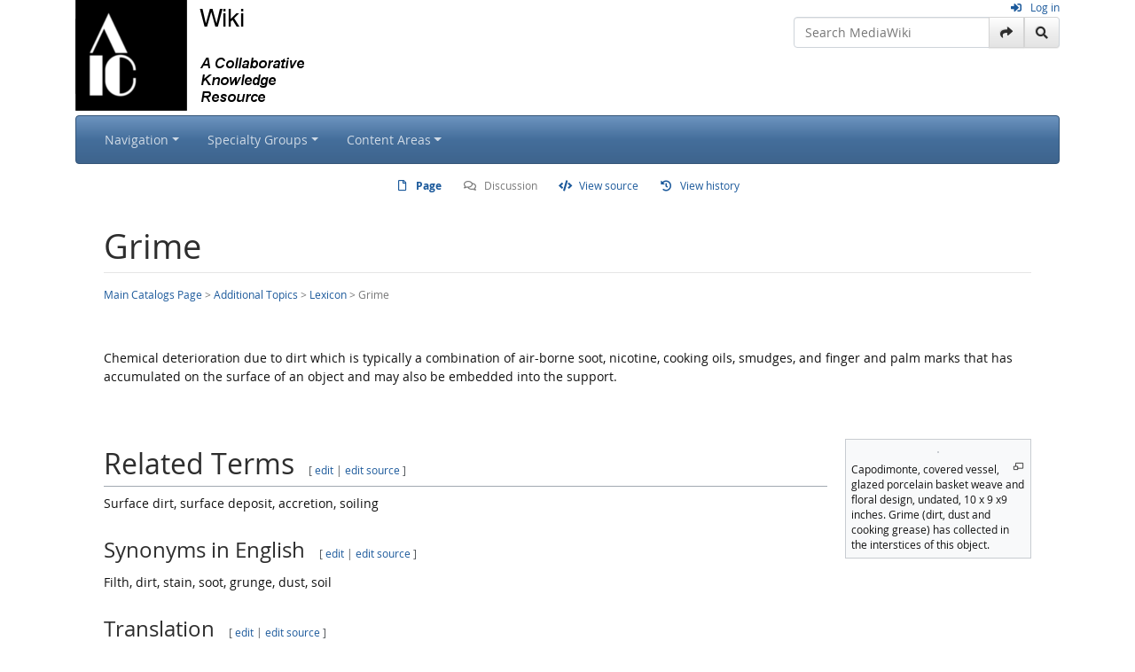

--- FILE ---
content_type: text/html; charset=UTF-8
request_url: https://www.conservation-wiki.com/wiki/Grime
body_size: 8578
content:
 <!DOCTYPE html>
<html class="client-nojs" lang="en" dir="ltr">
<head>
<meta charset="UTF-8"/>
<title>Grime - MediaWiki</title>
<script>document.documentElement.className="client-js";RLCONF={"wgBreakFrames":false,"wgSeparatorTransformTable":["",""],"wgDigitTransformTable":["",""],"wgDefaultDateFormat":"dmy","wgMonthNames":["","January","February","March","April","May","June","July","August","September","October","November","December"],"wgRequestId":"3f127da3aa15724641e3e349","wgCSPNonce":false,"wgCanonicalNamespace":"","wgCanonicalSpecialPageName":false,"wgNamespaceNumber":0,"wgPageName":"Grime","wgTitle":"Grime","wgCurRevisionId":53213,"wgRevisionId":53213,"wgArticleId":2384,"wgIsArticle":true,"wgIsRedirect":false,"wgAction":"view","wgUserName":null,"wgUserGroups":["*"],"wgCategories":["Lexicon"],"wgPageContentLanguage":"en","wgPageContentModel":"wikitext","wgRelevantPageName":"Grime","wgRelevantArticleId":2384,"wgIsProbablyEditable":false,"wgRelevantPageIsProbablyEditable":false,"wgRestrictionEdit":[],"wgRestrictionMove":[],"wgVisualEditor":{"pageLanguageCode":"en","pageLanguageDir":"ltr","pageVariantFallbacks":"en"}
,"wgPageFormsTargetName":null,"wgPageFormsAutocompleteValues":[],"wgPageFormsAutocompleteOnAllChars":false,"wgPageFormsFieldProperties":[],"wgPageFormsCargoFields":[],"wgPageFormsDependentFields":[],"wgPageFormsCalendarValues":[],"wgPageFormsCalendarParams":[],"wgPageFormsCalendarHTML":null,"wgPageFormsGridValues":[],"wgPageFormsGridParams":[],"wgPageFormsContLangYes":null,"wgPageFormsContLangNo":null,"wgPageFormsContLangMonths":[],"wgPageFormsHeightForMinimizingInstances":800,"wgPageFormsShowOnSelect":[],"wgPageFormsScriptPath":"/w/extensions/PageForms","edgValues":null,"wgPageFormsEDSettings":null,"wgAmericanDates":false,"wgSmjUseCdn":true,"wgSmjUseChem":true,"wgSmjDisplayMath":[],"wgSmjExtraInlineMath":[],"wgSmjScale":1,"wgSmjEnableMenu":true,"wgSmjDisplayAlign":"left","wgEditSubmitButtonLabelPublish":false};RLSTATE={"site.styles":"ready","user.styles":"ready","user":"ready","user.options":"loading","mediawiki.ui.button":"ready","skins.chameleon":"ready","zzz.ext.bootstrap.styles":
"ready","ext.visualEditor.desktopArticleTarget.noscript":"ready","ext.smw.style":"ready","ext.smw.tooltip.styles":"ready"};RLPAGEMODULES=["ext.SimpleMathJax","ext.smw.style","ext.smw.tooltips","site","mediawiki.page.ready","ext.AIC","ext.visualEditor.desktopArticleTarget.init","ext.visualEditor.targetLoader","ext.gadget.Datatable-combined-materials","ext.gadget.Datatable-combined-materials-filtered","ext.gadget.Datatable-combined-materials-simple","ext.bootstrap.scripts"];</script>
<script>(RLQ=window.RLQ||[]).push(function(){mw.loader.implement("user.options@12s5i",function($,jQuery,require,module){mw.user.tokens.set({"patrolToken":"+\\","watchToken":"+\\","csrfToken":"+\\"});});});</script>
<link rel="stylesheet" href="/w/load.php?lang=en&amp;modules=ext.smw.style%7Cext.smw.tooltip.styles%7Cext.visualEditor.desktopArticleTarget.noscript%7Cmediawiki.ui.button%7Cskins.chameleon%7Czzz.ext.bootstrap.styles&amp;only=styles&amp;skin=chameleon"/>
<script async="" src="/w/load.php?lang=en&amp;modules=startup&amp;only=scripts&amp;raw=1&amp;skin=chameleon"></script>
<meta name="ResourceLoaderDynamicStyles" content=""/>
<link rel="stylesheet" href="/w/load.php?lang=en&amp;modules=site.styles&amp;only=styles&amp;skin=chameleon"/>
<meta name="generator" content="MediaWiki 1.39.11"/>
<meta name="format-detection" content="telephone=no"/>
<meta name="twitter:card" content="summary_large_image"/>
<meta name="viewport" content="width=1000"/>
<meta name="viewport" content="width=device-width, initial-scale=1, shrink-to-fit=no"/>
<link rel="alternate" type="application/rdf+xml" title="Grime" href="/w/index.php?title=Special:ExportRDF/Grime&amp;xmlmime=rdf"/>
<link rel="icon" href="/favicon.ico"/>
<link rel="search" type="application/opensearchdescription+xml" href="/w/opensearch_desc.php" title="MediaWiki (en)"/>
<link rel="EditURI" type="application/rsd+xml" href="https://www.conservation-wiki.com/w/api.php?action=rsd"/>
<meta property="og:title" content="Grime"/>
<meta property="og:site_name" content="MediaWiki"/>
<meta property="og:url" content="https://www.conservation-wiki.com/wiki/Grime"/>
<meta property="og:image" content="https://www.conservation-wiki.com/w/extensions/AIC/AIC-LOGO-WIKI-300x125.png"/>
<meta property="article:modified_time" content="2021-04-26T06:29:55Z"/>
<meta property="article:published_time" content="2021-04-26T06:29:55Z"/>
<script type="application/ld+json">{"@context":"http:\/\/schema.org","@type":"Article","name":"Grime - MediaWiki","headline":"Grime - MediaWiki","mainEntityOfPage":"<span class=\"mw-page-title-main\">Grime<\/span>","identifier":"https:\/\/www.conservation-wiki.com\/wiki\/Grime","url":"https:\/\/www.conservation-wiki.com\/wiki\/Grime","dateModified":"2021-04-26T06:29:55Z","datePublished":"2021-04-26T06:29:55Z","image":{"@type":"ImageObject","url":"https:\/\/www.conservation-wiki.com\/w\/extensions\/AIC\/AIC-LOGO-WIKI-300x125.png"},"author":{"@type":"Organization","name":"MediaWiki","url":"https:\/\/www.conservation-wiki.com","logo":{"@type":"ImageObject","url":"https:\/\/www.conservation-wiki.com\/w\/extensions\/AIC\/AIC-LOGO-WIKI-300x125.png","caption":"MediaWiki"}},"publisher":{"@type":"Organization","name":"MediaWiki","url":"https:\/\/www.conservation-wiki.com","logo":{"@type":"ImageObject","url":"https:\/\/www.conservation-wiki.com\/w\/extensions\/AIC\/AIC-LOGO-WIKI-300x125.png","caption":"MediaWiki"}},"potentialAction":{"@type":"SearchAction","target":"https:\/\/www.conservation-wiki.com\/w\/index.php?title=Special:Search&search={search_term}","query-input":"required name=search_term"}}</script>
</head>
<body class="mediawiki ltr sitedir-ltr mw-hide-empty-elt ns-0 ns-subject page-Grime rootpage-Grime layout-standard skin-chameleon action-view">
	<div class="container">
		<div class="row">
			<div class="col-12 col-lg-6 col">
				<!-- logo and main page link -->
				<div id="p-logo" class="p-logo" role="banner">
					<a href="/wiki/Main_Page" title="Visit the main page"><img src="/w/extensions/AIC/AIC-LOGO-WIKI-300x125.png" alt="MediaWiki"/></a>
				</div>
			</div>
			<div class="col-12 col-lg-6 col">
				<div class="row">
					<div class="col">
						<!-- personal tools -->
						<div class="p-personal pull-right" id="p-personal" >
							<ul class="p-personal-tools" >
								<li id="pt-login" class="mw-list-item"><a href="/w/index.php?title=Special:UserLogin&amp;returnto=Grime" title="You are encouraged to log in; however, it is not mandatory [o]" accesskey="o" class="pt-login">Log in</a></li>
							</ul>
						</div>

						<div class="newtalk-notifier pull-right">
						</div>
					</div>
				</div>
				<div class="row">
					<div class="col">
						<!-- search form -->
						<div  id="p-search" class="p-search pull-right" role="search"  >
							<form  id="searchform" class="mw-search" action="/w/index.php" >
								<input type="hidden" name="title" value=" Special:Search" />
								<div class="input-group">
									<input type="search" name="search" placeholder="Search MediaWiki" aria-label="Search MediaWiki" autocapitalize="sentences" title="Search MediaWiki [f]" accesskey="f" id="searchInput" class="form-control"/>
									<div class="input-group-append">
										<button value="Go" id="searchGoButton" name="go" type="submit" class="go-btn searchGoButton" aria-label="Go to page" title="Go to a page with this exact name if it exists"></button>
										<button value="Search" id="mw-searchButton" name="fulltext" type="submit" class="search-btn mw-searchButton" aria-label="Go to page" title="Search the pages for this text"></button>
									</div>
								</div>
							</form>
						</div>
					</div>
				</div>
			</div>
		</div>
		<div class="row">
			<div class="col">
				<!-- navigation bar -->
				<nav class="p-navbar collapsible" role="navigation" id="mw-navigation">
					<button type="button" class="navbar-toggler" data-toggle="collapse" data-target="#i7euevfo4n"></button>
					<div class="collapse navbar-collapse i7euevfo4n" id="i7euevfo4n">
						<div class="navbar-nav">
							<!-- navigation -->
							<div class="nav-item dropdown p-navigation-dropdown">
								<a href="#" class="nav-link dropdown-toggle p-navigation-toggle" data-toggle="dropdown" data-boundary="viewport">Navigation</a>
								<div class="dropdown-menu p-navigation" id="p-navigation">
									<div id="n-mainpage-description" class="mw-list-item"><a href="/wiki/Main_Page" title="Visit the main page [z]" accesskey="z" class="nav-link n-mainpage-description">Main Page</a></div>
									<div id="n-portal" class="mw-list-item"><a href="/wiki/Project:Community_portal" title="About the project, what you can do, where to find things" class="nav-link n-portal">Community portal</a></div>
									<div id="n-currentevents" class="mw-list-item"><a href="/wiki/Project:Current_events" title="Find background information on current events" class="nav-link n-currentevents">Current events</a></div>
									<div id="n-recentchanges" class="mw-list-item"><a href="/wiki/Special:RecentChanges" title="A list of recent changes in the wiki [r]" accesskey="r" class="nav-link n-recentchanges">Recent changes</a></div>
									<div id="n-randompage" class="mw-list-item"><a href="/wiki/Special:Random" title="Load a random page [x]" accesskey="x" class="nav-link n-randompage">Random page</a></div>
									<div id="n-help" class="mw-list-item"><a href="https://www.mediawiki.org/wiki/Special:MyLanguage/Help:Contents" target="_blank" title="The place to find out" class="nav-link n-help">Help</a></div>
								</div>
							</div>
							<!-- Specialty Groups -->
							<div class="nav-item dropdown p-Specialty-Groups-dropdown">
								<a href="#" class="nav-link dropdown-toggle p-Specialty-Groups-toggle" data-toggle="dropdown" data-boundary="viewport">Specialty Groups</a>
								<div class="dropdown-menu p-Specialty-Groups" id="p-Specialty-Groups">
									<div id="n-Architecture" class="mw-list-item"><a href="/wiki/Architecture" class="nav-link n-Architecture">Architecture</a></div>
									<div id="n-Book-&amp;-Paper" class="mw-list-item"><a href="/wiki/Book_%26_Paper" class="nav-link n-Book-&amp;-Paper">Book &amp; Paper</a></div>
									<div id="n-Conservators-in-Private-Practice" class="mw-list-item"><a href="/wiki/Conservators_in_Private_Practice" class="nav-link n-Conservators-in-Private-Practice">Conservators in Private Practice</a></div>
									<div id="n-Electronic-Media" class="mw-list-item"><a href="/wiki/Electronic_Media" class="nav-link n-Electronic-Media">Electronic Media</a></div>
									<div id="n-Objects" class="mw-list-item"><a href="/wiki/Objects" class="nav-link n-Objects">Objects</a></div>
									<div id="n-Paintings" class="mw-list-item"><a href="/wiki/Paintings" class="nav-link n-Paintings">Paintings</a></div>
									<div id="n-Photographic-Materials" class="mw-list-item"><a href="/wiki/Photographic_Materials" class="nav-link n-Photographic-Materials">Photographic Materials</a></div>
									<div id="n-Research-and-Technical-Studies" class="mw-list-item"><a href="/wiki/Research_and_Technical_Studies" class="nav-link n-Research-and-Technical-Studies">Research and Technical Studies</a></div>
									<div id="n-Textiles" class="mw-list-item"><a href="/wiki/Textiles" class="nav-link n-Textiles">Textiles</a></div>
									<div id="n-Wooden-Artifacts" class="mw-list-item"><a href="/wiki/Wooden_Artifacts" class="nav-link n-Wooden-Artifacts">Wooden Artifacts</a></div>
								</div>
							</div>
							<!-- Content Areas -->
							<div class="nav-item dropdown p-Content-Areas-dropdown">
								<a href="#" class="nav-link dropdown-toggle p-Content-Areas-toggle" data-toggle="dropdown" data-boundary="viewport">Content Areas</a>
								<div class="dropdown-menu p-Content-Areas" id="p-Content-Areas">
									<div id="n-Materials-&amp;-Treatment" class="mw-list-item"><a href="/wiki/Materials_and_Treatment" class="nav-link n-Materials-&amp;-Treatment">Materials &amp; Treatment</a></div>
									<div id="n-Research-&amp;-Analysis" class="mw-list-item"><a href="/wiki/Research_and_Analysis" class="nav-link n-Research-&amp;-Analysis">Research &amp; Analysis</a></div>
									<div id="n-Preventive-Care" class="mw-list-item"><a href="/wiki/Preventive_Care" class="nav-link n-Preventive-Care">Preventive Care</a></div>
									<div id="n-Work-Practices" class="mw-list-item"><a href="/wiki/Work_Practices" class="nav-link n-Work-Practices">Work Practices</a></div>
									<div id="n-Education-&amp;-Professional-Development" class="mw-list-item"><a href="/wiki/Education_%26_Professional_Development" class="nav-link n-Education-&amp;-Professional-Development">Education &amp; Professional Development</a></div>
									<div id="n-Additional-Topics" class="mw-list-item"><a href="/wiki/Additional_Topics" class="nav-link n-Additional-Topics">Additional Topics</a></div>
								</div>
							</div>
						</div>
					</div>
				</nav>
			</div>
		</div>
		<div class="row">
			<div class="col">
				<!-- Content navigation -->
				<div class="mt-3 pagetools p-contentnavigation" id="p-contentnavigation">
					<!-- namespaces -->
					<div id="p-namespaces" class="p-namespaces">
						<div class="tab-group">
							<div id="ca-nstab-main" class="selected mw-list-item"><a href="/wiki/Grime" title="View the content page [c]" accesskey="c" class="selected ca-nstab-main">Page</a></div>
							<div id="ca-talk" class="new mw-list-item"><a href="/w/index.php?title=Talk:Grime&amp;action=edit&amp;redlink=1" rel="discussion" title="Discussion about the content page (page does not exist) [t]" accesskey="t" class="new ca-talk">Discussion</a></div>
						</div>
					</div>
					<!-- views -->
					<div id="p-views" class="p-views">
						<div class="tab-group">
							<div id="ca-viewsource" class="mw-list-item"><a href="/w/index.php?title=Grime&amp;action=edit" title="This page is protected.&#10;You can view its source [e]" accesskey="e" class="ca-viewsource">View source</a></div>
							<div id="ca-history" class="mw-list-item"><a href="/w/index.php?title=Grime&amp;action=history" title="Past revisions of this page [h]" accesskey="h" class="ca-history">View history</a></div>
						</div>
					</div>
				</div>
			</div>
		</div>
		<div class="row">
			<div class="col">

			</div>
		</div>
		<div class="row">
			<div class="col">
				<!-- start the content area -->
				<div id="content" class="mw-body content"><a id="top" class="top"></a>
					<div id="mw-indicators" class="mw-indicators"></div>
						<div class="contentHeader">
						<!-- title of the page -->
						<h1 id="firstHeading" class="firstHeading"><span class="mw-page-title-main">Grime</span></h1>
						<!-- tagline; usually goes something like "From WikiName" primary purpose of this seems to be for printing to identify the source of the content -->
						<div id="siteSub" class="siteSub">From MediaWiki</div>
						<!-- subtitle line; used for various things like the subpage hierarchy -->
						<div id="contentSub" class="small contentSub"><span class="subpages"><div id="breadcrumbs2"><a href="/wiki/Main_Page" title="Main Page">Main Catalogs Page</a> &gt; <a href="/wiki/Additional_Topics" title="Additional Topics">Additional Topics</a> &gt; <a href="/wiki/Lexicon" title="Lexicon">Lexicon</a> &gt; <span id="breadcrumbs2-currentitle">Grime</span></div></span></div><div id="jump-to-nav" class="mw-jump jump-to-nav">Jump to:<a href="#mw-navigation">navigation</a>, <a href="#p-search">search</a></div>
					</div>
					<div id="bodyContent" class="bodyContent">
						<!-- body text -->

						<div id="mw-content-text" class="mw-body-content mw-content-ltr" lang="en" dir="ltr"><div class="mw-parser-output"><div class="mw-parser-output"><p><br>
</p><p>Chemical deterioration due to dirt which is typically a combination of air-borne soot, nicotine, cooking oils, smudges, and finger and palm marks that has accumulated on the surface of an object and may also be embedded into the support. 
</p><p><br>
</p>
<div class="thumb tright"><div class="thumbinner" style="width:202px;"><a href="/wiki/File:Grime_example_1.jpeg" class="image"><img alt="" src="/w/images/thumb/d/d1/Grime_example_1.jpeg/200px-Grime_example_1.jpeg" decoding="async" loading="lazy" width="200" height="150" class="thumbimage" srcset="/w/images/thumb/d/d1/Grime_example_1.jpeg/300px-Grime_example_1.jpeg 1.5x, /w/images/d/d1/Grime_example_1.jpeg 2x"></a>  <div class="thumbcaption"><div class="magnify"><a href="/wiki/File:Grime_example_1.jpeg" class="internal" title="Enlarge"></a></div>Capodimonte, covered vessel, glazed porcelain basket weave and floral design, undated, 10 x 9 x9 inches. Grime (dirt, dust and cooking grease) has collected in the interstices of this object.</div></div></div>
<h2><span class="mw-headline" id="Related_Terms">Related Terms</span><span class="mw-editsection"><span class="mw-editsection-bracket">[</span><a href="/w/index.php?title=Grime&amp;veaction=edit&amp;section=1" class="mw-editsection-visualeditor" title="Edit section: Related Terms">edit</a><span class="mw-editsection-divider"> | </span><a href="/w/index.php?title=Grime&amp;action=edit&amp;section=1" title="Edit section: Related Terms">edit source</a><span class="mw-editsection-bracket">]</span></span></h2>
<p>Surface dirt, surface deposit, accretion, soiling
</p>
<h3><span class="mw-headline" id="Synonyms_in_English">Synonyms in English</span><span class="mw-editsection"><span class="mw-editsection-bracket">[</span><a href="/w/index.php?title=Grime&amp;veaction=edit&amp;section=2" class="mw-editsection-visualeditor" title="Edit section: Synonyms in English">edit</a><span class="mw-editsection-divider"> | </span><a href="/w/index.php?title=Grime&amp;action=edit&amp;section=2" title="Edit section: Synonyms in English">edit source</a><span class="mw-editsection-bracket">]</span></span></h3>
<p>Filth, dirt, stain, soot, grunge, dust, soil
</p>
<h3><span class="mw-headline" id="Translation">Translation</span><span class="mw-editsection"><span class="mw-editsection-bracket">[</span><a href="/w/index.php?title=Grime&amp;veaction=edit&amp;section=3" class="mw-editsection-visualeditor" title="Edit section: Translation">edit</a><span class="mw-editsection-divider"> | </span><a href="/w/index.php?title=Grime&amp;action=edit&amp;section=3" title="Edit section: Translation">edit source</a><span class="mw-editsection-bracket">]</span></span></h3>
<table class="wikitable" border="1">

<tbody><tr>
<td><b>English</b></td>
<td>grime
</td></tr>
<tr>
<td><b>French</b></td>
<td>crasse
</td></tr>
<tr>
<td><b>Spanish</b></td>
<td>mugre
</td></tr>
<tr>
<td><b>Portuguese</b></td>
<td>sugiera
</td></tr>
<tr>
<td><b>Italian</b></td>
<td>sporcizia
</td></tr>
<tr>
<td><b>German</b></td>
<td>shumutz
</td></tr>
<tr>
<td><b>Arabic</b></td>
<td>سخام
</td></tr>
<tr>
<td><b>Chinese (Traditional)</b></td>
<td>油垢
</td></tr></tbody></table>
<h2><span class="mw-headline" id="Discussion">Discussion</span><span class="mw-editsection"><span class="mw-editsection-bracket">[</span><a href="/w/index.php?title=Grime&amp;veaction=edit&amp;section=4" class="mw-editsection-visualeditor" title="Edit section: Discussion">edit</a><span class="mw-editsection-divider"> | </span><a href="/w/index.php?title=Grime&amp;action=edit&amp;section=4" title="Edit section: Discussion">edit source</a><span class="mw-editsection-bracket">]</span></span></h2>
<p>Grime is a disfiguring deposit on or ingrained in the surface of a object.(<a href="#ref1">CCI, 1994</a>)  Grime can be in the varnish, on top of the paint layer, or on top of the varnish (<a href="#ref2">Smithsonian, Painting Conservation</a>). It is also surface dirt or dirt embedded in the finish of a piece of furniture (<a href="#ref3">The Fine Arts Conservancy</a>).
</p><p>Pollutants in the environment can cause grime to be deposited on objects “Particulates circulating through unfiltered ventilation systems may deposit grime, soot, and abrasive dirt on the face of documents and other surfaces”(<a href="#ref4">van der Reyden, 1995</a>).  Dirt, dust, grime and gaseous pollutants can harm fabric and accelerate its deterioration (<a href="#ref5">CCI, 2002</a>).
</p><p>Paintings installed above a heat source will experience more grime than paintings installed elsewhere because heat softens the paint and varnish layers making it easier for dirt and debris to be trapped (<a href="#ref6">Smithsonian, Caring for your Painting</a>).
</p><p>Improper handling of objects can cause grime to accumulate on paper and objects made of other materials. ”To prevent transferring body oils or grime, hands and gloves should be cleaned frequently" (<a href="#ref4">van der Reyden, 1995</a>).
</p><p>In addition to improving the condition of an object, removing grime can improve visibility, such as with paintings and works on paper and documents (<a href="#ref7">CCI, 2013</a>).  It is also important that any grime which can cause abrasion be removed before objects are put into storage or packed for shipment (<a href="#ref4">van der Reyden, 1995</a>)(<a href="#ref8">Marcon, 2011</a>).
</p><p>When conditioning an object, descriptions of the surface should include any surface dust, dirt and/or grime (<a href="#ref1">CCI, 2013</a>).
</p><p>General recommendations for minimizing the deleterious effects of grime include a clean environment, installation of objects away from heat sources, and handle objects as little as possible and always with clean hands and/or gloves. Protect objects from dust and grime to reduce the need for cleaning.(<a href="#ref1">CCI, 2007</a>)
</p>
<h2><span class="mw-headline" id="References">References</span><span class="mw-editsection"><span class="mw-editsection-bracket">[</span><a href="/w/index.php?title=Grime&amp;veaction=edit&amp;section=5" class="mw-editsection-visualeditor" title="Edit section: References">edit</a><span class="mw-editsection-divider"> | </span><a href="/w/index.php?title=Grime&amp;action=edit&amp;section=5" title="Edit section: References">edit source</a><span class="mw-editsection-bracket">]</span></span></h2>
<p><span id="ref1"></span>Canadian Conservation Institute (CCI). Condition Reporting - Paintings. Part III: Glossary of Terms - CCI Notes 10/11, 1994 <a target="_blank" rel="nofollow noreferrer noopener" class="external free" href="http://www.cci-ic.c.gc.ca/publications/notes/10-11-eng.aspx">http://www.cci-ic.c.gc.ca/publications/notes/10-11-eng.aspx</a>
</p><p><span id="ref2"></span>Smithsonian Museum Conservation Institute. Painting Conservation Glossary of Terms, <a target="_blank" rel="nofollow noreferrer noopener" class="external free" href="http://www.si.edu/MCI/english/learn_more/taking_care/painting_glossary.html">http://www.si.edu/MCI/english/learn_more/taking_care/painting_glossary.html</a>
</p><p><span id="ref3"></span>The Fine Arts Conservancy. Glossary <a target="_blank" rel="nofollow noreferrer noopener" class="external free" href="http://www.art-conservation.org/GLOSS_Paint.html">http://www.art-conservation.org/GLOSS_Paint.html</a>
</p><p><span id="ref4"></span>van der Reyden, Dianne. In Storage of Natural History Collections: A Preventive Conservation Approach, Vol. I, edited by Carolyn L. Rose, Catharine A. Hawks, and Hugh H. Genoways, (1995) entitled "Paper Documents" on pp. 327-353. <a target="_blank" rel="nofollow noreferrer noopener" class="external free" href="http://www.si.edu/MCI/downloads/RELACT/paper_documents.pdf">http://www.si.edu/MCI/downloads/RELACT/paper_documents.pdf</a>
</p><p><span id="ref5"></span>How to Care for Textiles.CCI, 2002 <a target="_blank" rel="nofollow noreferrer noopener" class="external free" href="http://www.cci-icc.gc.ca/caringfor-prendresoindes/articles/423-eng.aspx">http://www.cci-icc.gc.ca/caringfor-prendresoindes/articles/423-eng.aspx</a>
</p><p><span id="ref6"></span>Smithsonian Museum Conservation Institute. Caring for your Paintings <a target="_blank" rel="nofollow noreferrer noopener" class="external free" href="http://www.si.edu/MCI/english/learn_more/taking_care/care_painting.html">http://www.si.edu/MCI/english/learn_more/taking_care/care_painting.html</a>
</p><p><span id="ref7"></span>Condition Reporting - Paintings. Part II: Examination Techniques and a Checklist - CCI Notes 10/7 part of CCI Notes Series 10(Paintings and Polychrome Sculptures, 2013 <a target="_blank" rel="nofollow noreferrer noopener" class="external free" href="https://www.cci-icc.gc.ca/publications/notes/10-7-eng.aspx">https://www.cci-icc.gc.ca/publications/notes/10-7-eng.aspx</a>
</p><p><span id="ref8"></span>Marcon, Steve. Six Steps to Safe Shipment. CCI, 2011. <a target="_blank" rel="nofollow noreferrer noopener" class="external free" href="https://www.cci-icc.gc.ca/caringfor-prendresoindes/articles/sixsteps-sixetapes/index-eng.aspx">https://www.cci-icc.gc.ca/caringfor-prendresoindes/articles/sixsteps-sixetapes/index-eng.aspx</a>
</p><p><span id="ref9"></span>Care of Ceramics and Glass - CCI Notes 5/1 part of CCI Notes Series 5 (Ceramics and Class). CCI, 2007. <a target="_blank" rel="nofollow noreferrer noopener" class="external free" href="http://www.cci-icc.gc.ca/publications/notes/5-1-eng.aspx">http://www.cci-icc.gc.ca/publications/notes/5-1-eng.aspx</a>
</p><p><br>
<a href="/wiki/Lexicon_Terms" title="Lexicon Terms">Return to List of Lexicon Terms</a>
</p></div>
<!-- 
NewPP limit report
Cached time: 20251116075404
Cache expiry: 86400
Reduced expiry: false
Complications: []
[SMW] In‐text annotation parser time: 0.001 seconds
CPU time usage: 0.022 seconds
Real time usage: 0.025 seconds
Preprocessor visited node count: 37/1000000
Post‐expand include size: 0/8388608 bytes
Template argument size: 0/8388608 bytes
Highest expansion depth: 2/100
Expensive parser function count: 0/100
Unstrip recursion depth: 0/20
Unstrip post‐expand size: 0/5000000 bytes
-->
<!--
Transclusion expansion time report (%,ms,calls,template)
100.00%    0.000      1 -total
-->

<!-- Saved in parser cache with key mediawiki:pcache:idhash:2384-0!canonical and timestamp 20251116075404 and revision id 53213.
 -->
</div></div><div class="printfooter">
Retrieved from "<a dir="ltr" href="https://www.conservation-wiki.com/w/index.php?title=Grime&amp;oldid=53213">https://www.conservation-wiki.com/w/index.php?title=Grime&amp;oldid=53213</a>"</div>

						<!-- end body text -->
						<!-- data blocks which should go somewhere after the body text, but not before the catlinks block-->
						
					</div>
					<!-- category links -->
					<div id="catlinks" class="catlinks" data-mw="interface"><div id="mw-normal-catlinks" class="mw-normal-catlinks"><a href="/wiki/Special:Categories" title="Special:Categories">Category</a>: <ul><li><a href="/wiki/Category:Lexicon" title="Category:Lexicon">Lexicon</a></li></ul></div></div>
				</div>
			</div>
		</div>
		<div class="row">
			<div class="col">
				<!-- navigation bar -->
				<nav class="p-navbar not-collapsible small mb-2" role="navigation" id="mw-navigation-i7euevfoyi">
					<div class="navbar-nav">
					<!-- toolbox -->
					<div id="t-whatlinkshere" class="nav-item mw-list-item"><a href="/wiki/Special:WhatLinksHere/Grime" title="A list of all wiki pages that link here [j]" accesskey="j" class="nav-link t-whatlinkshere">What links here</a></div>
					<div id="t-recentchangeslinked" class="nav-item mw-list-item"><a href="/wiki/Special:RecentChangesLinked/Grime" rel="nofollow" title="Recent changes in pages linked from this page [k]" accesskey="k" class="nav-link t-recentchangeslinked">Related changes</a></div>
					<div id="t-specialpages" class="nav-item mw-list-item"><a href="/wiki/Special:SpecialPages" title="A list of all special pages [q]" accesskey="q" class="nav-link t-specialpages">Special pages</a></div>
					<div id="t-print" class="nav-item mw-list-item"><a href="javascript:print();" rel="alternate" title="Printable version of this page [p]" accesskey="p" class="nav-link t-print">Printable version</a></div>
					<div id="t-permalink" class="nav-item mw-list-item"><a href="/w/index.php?title=Grime&amp;oldid=53213" title="Permanent link to this revision of this page" class="nav-link t-permalink">Permanent link</a></div>
					<div id="t-info" class="nav-item mw-list-item"><a href="/w/index.php?title=Grime&amp;action=info" title="More information about this page" class="nav-link t-info">Page information</a></div>
					<div id="t-smwbrowselink" class="nav-item mw-list-item"><a href="/wiki/Special:Browse/:Grime" rel="search" class="nav-link t-smwbrowselink">Browse properties</a></div>
					</div>
				</nav>
			</div>
		</div>
		<div class="row">
			<div class="col">
				<!-- footer links -->
				<div id="footer-info" class="footer-info">
					<!-- info -->
					<div> This page was last edited on 26 April 2021, at 06:29.</div>
				</div>
			</div>
		</div>
		<div class="row">
			<div class="col">
				<!-- places -->
				<div id="footer-places" class="footer-places">
					<div><a href="/wiki/Project:Privacy_policy">Privacy policy</a></div>
					<div><a href="/wiki/Project:About">About MediaWiki</a></div>
					<div><a href="/wiki/Project:General_disclaimer">Disclaimers</a></div>
				</div>
			</div>
			<div class="col">
				<!-- footer icons -->
				<div id="footer-icons" class="footer-icons">
					<!-- poweredby -->
					<div><a href="https://www.mediawiki.org/" target="_blank"><img src="/w/resources/assets/poweredby_mediawiki_88x31.png" alt="Powered by MediaWiki" srcset="/w/resources/assets/poweredby_mediawiki_132x47.png 1.5x, /w/resources/assets/poweredby_mediawiki_176x62.png 2x" width="88" height="31" loading="lazy"/></a></div>
					<div><a href="https://www.semantic-mediawiki.org/wiki/Semantic_MediaWiki" target="_blank"><img src="/w/extensions/SemanticMediaWiki/res/smw/logo_footer.png" alt="Powered by Semantic MediaWiki" class="smw-footer" width="88" height="31" loading="lazy"/></a></div>
				</div>
			</div>
		</div>
	</div><script src="https://www.googletagmanager.com/gtag/js?id=UA-11181366-1" async=""></script><script>
window.dataLayer = window.dataLayer || [];

function gtag(){dataLayer.push(arguments);}
gtag('js', new Date());
gtag('config', 'UA-11181366-1', {});
</script>

<script>(RLQ=window.RLQ||[]).push(function(){mw.config.set({"wgPageParseReport":{"smw":{"limitreport-intext-parsertime":0.001},"limitreport":{"cputime":"0.022","walltime":"0.025","ppvisitednodes":{"value":37,"limit":1000000},"postexpandincludesize":{"value":0,"limit":8388608},"templateargumentsize":{"value":0,"limit":8388608},"expansiondepth":{"value":2,"limit":100},"expensivefunctioncount":{"value":0,"limit":100},"unstrip-depth":{"value":0,"limit":20},"unstrip-size":{"value":0,"limit":5000000},"timingprofile":["100.00%    0.000      1 -total"]},"cachereport":{"timestamp":"20251116075404","ttl":86400,"transientcontent":false}}});mw.config.set({"wgBackendResponseTime":250});});</script>
</body>
</html>

--- FILE ---
content_type: text/css; charset=utf-8
request_url: https://www.conservation-wiki.com/w/load.php?lang=en&modules=site.styles&only=styles&skin=chameleon
body_size: 1011
content:
#p-logo{height:130px}#p-logo img{height:125px;width:300px}.newtab-internal::after,.newtab-external::after{content:'';width:16px;height:16px;background-image:url(/w/resources/assets/link-target.png);display:inline-block;vertical-align:sub}.toclimit-2 .toclevel-1 ul,.toclimit-3 .toclevel-2 ul,.toclimit-4 .toclevel-3 ul,.toclimit-5 .toclevel-4 ul,.toclimit-6 .toclevel-5 ul,.toclimit-7 .toclevel-6 ul{display:none}#TestresultsGrid .add-row,#mw-indicator-smw-entity-examiner{display:none !important}#ca-purge{list-style:none}#ca-purge a:before{margin-right:0.5rem;display:inline-block;text-decoration:none;font-family:"Font Awesome 5 Free";font-weight:900;content:'\f021'}.mw-references-columns{-webkit-column-width:25em;-moz-column-width:25em;column-width:25em;margin-top:0.3em}hr{background-color:#fff}.page-Special_RunQuery_Filter_content .pf-runquery-formcontent{display:none}.page-Special_RunQuery_Section .pf-runquery-formcontent h2,.page-Special_RunQuery_Section p:empty,.page-Special_RunQuery_Section div:empty,.page-Special_RunQuery_Group .pf-runquery-formcontent h2,.page-Special_RunQuery_Group p:empty,.page-Special_RunQuery_Group div:empty,.page-Special_RunQuery_Data .pf-runquery-formcontent h2,.page-Special_RunQuery_Data p:empty,.page-Special_RunQuery_Data div:empty,.page-Special_RunQuery_Section .data-button,.page-Special_RunQuery_Group .data-button,.page-Special_RunQuery_Data .data-button{display:none !important}.navbox-level0{border:1px solid gainsboro;border-bottom-width:0;padding:3px 10px;background-color:ghostwhite;margin:1rem 0 0 0 !important}.navbox-level1 > li{display:flex;margin:0 !important;border:1px solid gainsboro}.navbox-level2 > li:not(:last-of-type){border-bottom:1px solid gainsboro}.navbox-level1 > li:not(:last-of-type){border-bottom-width:0}.navbox-level1 > li > a{display:block;width:220px;flex:0 0 220px;padding:3px 10px;border-right:1px solid gainsboro}.navbox-level3 > li > a{padding:3px 10px;border-bottom:1px solid gainsboro;background-color:#fafafa}.navbox-level3 > li:not(:first-of-type) > a{border-top:1px solid gainsboro}.navbox-level2,.navbox-level3{flex:1 1 100%}.navbox-level2 > li,.navbox-level3 > li{display:flex;margin-bottom:0 !important}.navbox-level3 > li{flex-direction:column}.navbox-level2 > li > a{width:220px;flex:0 0 220px;padding:3px 10px;border-right:1px solid gainsboro}.navbox-level1,.navbox-level2,.navbox-level3{margin:0 !important}.navbox-level0 > a,.navbox-level1 > li > a,.navbox-level2 > li > a,.navbox-level3 > li > a{font-weight:bold;color:#515151 !important}.navbox ul.ul-format{padding:3px 10px;font-size:.8rem;margin:0;display:flex;flex-wrap:wrap}.navbox ul.ul-format li{display:flex !important;padding:0 0 0 .5rem}.navbox ul.ul-format li:not(:last-of-type)::after{content:'|';display:inline-block;color:#d0d0d0;margin-left:.5rem}@media (max-width:768px){.navbox ul:not(.ul-format) li,.navbox ul:not(.ul-format) li > a{display:block !important;width:100% !important}.navbox ul.ul-format li{display:flex !important;width:auto !important}.navbox ul > li > a{border-right-width:0 !important}.navbox-level1 > li > a{background:#f6f3fd}.navbox-level2 > li > a{background:#f1eaff}.navbox-level1 > li > a,.navbox-level2 > li > a{border-bottom:1px solid gainsboro}.navbox-level1 > li:not(:first-of-type) > a,.navbox-level2 > li:not(:first-of-type) > a{border-top-width:0 !important}}.navbox ul.navbox-level1:empty{border-bottom-width:1px !important;border-bottom-style:solid !important;border-bottom-color:gainsboro !important;height:1px;display:none}span.subtopic::before{font-family:'Font Awesome 5 Free';font-weight:900;content:'\f059';margin-right:.35rem;color:darkgray}span.subtopic.active::before{content:'\f058';color:darkgreen}span.subtopic{display:block;cursor:pointer}.ns--1 .notspecial{display:none !important}.data-button{flex:1 0 30%;border:1px solid gainsboro;background-color:beige}.data-button > ul{margin:1rem !important}.dropdown.notspecial{border-bottom:1px solid gainsboro;background-color:#eaead1}.dropdown.notspecial .mw-ui-button{min-height:unset !important;padding:3px 12px !important}.dropdown.notspecial > *:first-of-type{display:block;width:100%;text-align:center}.gap-3{gap:1rem}.activeset{visibility:hidden}.page-Special_MultiPageEdit .container{max-width:unset;width:100%}.jexcel tr td:nth-of-type(2){pointer-events:none}.data-button > ul:empty{display:none}

--- FILE ---
content_type: text/javascript; charset=utf-8
request_url: https://www.conservation-wiki.com/w/load.php?lang=en&modules=ext.gadget.Datatable-combined-materials%2CDatatable-combined-materials-filtered%2CDatatable-combined-materials-simple&skin=chameleon&version=7axka
body_size: 1554
content:
mw.loader.implement("ext.gadget.Datatable-combined-materials@500gj",function($,jQuery,require,module){if($('link[href$="datatables.min.css"]').length){}else{$('<link/>',{rel:'stylesheet',type:'text/css',href:'https://cdn.datatables.net/v/dt/dt-1.11.5/b-2.2.2/b-colvis-2.2.2/b-print-2.2.2/cr-1.5.5/date-1.1.2/fc-4.0.2/fh-3.2.2/kt-2.6.4/r-2.2.9/sc-2.0.5/sb-1.3.2/sp-2.0.0/sl-1.3.4/sr-1.1.0/datatables.min.css'}).appendTo('head');}$.ajaxSetup({cache:true});$.when(mw.loader.getScript('https://cdn.datatables.net/v/dt/dt-1.11.5/b-2.2.2/b-colvis-2.2.2/b-print-2.2.2/cr-1.5.5/date-1.1.2/fc-4.0.2/fh-3.2.2/kt-2.6.4/r-2.2.9/sc-2.0.5/sb-1.3.2/sp-2.0.0/sl-1.3.4/sr-1.1.0/datatables.min.js')).then(function(){var table=$('#combomaterials').DataTable({dom:'Qfrtip',deferRender:true,retrieve:true,columnDefs:[{type:'date',targets:[7]}],columns:[{"title":"Material name"},{"title":"Manufacturer"},{"title":"Supplier"},{"title":"Test result"},{"title":"Copper result"},{"title":"Silver result"},{"title":
"Lead result"},{"title":"Date tested"},{"title":"Tester"},{"title":"Test used"},{"title":"Comments"},{"title":"Description of tested material"},{"title":"Composition of tested material"},{"title":"Color"},{"title":"Material type"},{"title":"Use type"},{"title":"Intended use"},{"title":"Is in use"},{"title":"Results Image or Description"},],fnInitComplete:function(){$('tr td:last-of-type').wrapInner("<div></div>");}});},function(e){mw.log.error(e.message);});},{"css":[
"#combomaterials{display:flex;flex-direction:row;flex-wrap:wrap}#combomaterials thead{width:260px;order:0}#combomaterials thead .sorting{background-position:0 50%}#combomaterials thead tr{display:flex;flex-direction:column}#combomaterials thead tr th{border:0 !important}#combomaterials tbody{display:flex;flex-direction:column;width:calc(100% - 260px);order:1}@media only screen and (max-width:1000px){#combomaterials tbody{width:100%}}#combomaterials tbody tr{display:flex;flex-direction:column;width:100%;flex:1;border:1px solid #aaa;padding:6px;margin-bottom:1rem}#combomaterials td{padding:4px 1rem;display:block;gap:2px}#combomaterials td:empty{display:none}#combomaterials tr td::before{font-weight:bold;min-width:220px;display:inline-block}#combomaterials tr td:nth-of-type(1):before{content:'Material Name'}#combomaterials tr td:nth-of-type(2):before{content:'Manufacturer'}#combomaterials tr td:nth-of-type(3):before{content:'Supplier'}#combomaterials tr td:nth-of-type(4):before{content:'Test result' }#combomaterials tr td:nth-of-type(5):before{content:'Copper result' }#combomaterials tr td:nth-of-type(6):before{content:'Silver result' }#combomaterials tr td:nth-of-type(7):before{content:'Lead result' }#combomaterials tr td:nth-of-type(8):before{content:'Date tested' }#combomaterials tr td:nth-of-type(9):before{content:'Tester' }#combomaterials tr td:nth-of-type(10):before{content:'Test(s) Used' }#combomaterials tr td:nth-of-type(11):before{content:'Comment' }#combomaterials tr td:nth-of-type(12):before{content:'Description of tested material' }#combomaterials tr td:nth-of-type(13):before{content:'Composition of tested material' }#combomaterials tr td:nth-of-type(14):before{content:'Color' }#combomaterials tr td:nth-of-type(15):before{content:'Material type' }#combomaterials tr td:nth-of-type(16):before{content:'Use type' }#combomaterials tr td:nth-of-type(17):before{content:'Intended use' }#combomaterials tr td:nth-of-type(18):before{content:'In use?' }#combomaterials tr td:nth-of-type(19):before{content:'Results Image or Description' }"
]});mw.loader.implement("ext.gadget.Datatable-combined-materials-filtered@zzs83",function($,jQuery,require,module){if($('link[href$="datatables.min.css"]').length){}else{$('<link/>',{rel:'stylesheet',type:'text/css',href:'https://cdn.datatables.net/v/dt/dt-1.11.5/b-2.2.2/b-colvis-2.2.2/b-print-2.2.2/cr-1.5.5/date-1.1.2/fc-4.0.2/fh-3.2.2/kt-2.6.4/r-2.2.9/sc-2.0.5/sb-1.3.2/sp-2.0.0/sl-1.3.4/sr-1.1.0/datatables.min.css'}).appendTo('head');}$.ajaxSetup({cache:true});$.when(mw.loader.getScript('https://cdn.datatables.net/v/dt/dt-1.11.5/b-2.2.2/b-colvis-2.2.2/b-print-2.2.2/cr-1.5.5/date-1.1.2/fc-4.0.2/fh-3.2.2/kt-2.6.4/r-2.2.9/sc-2.0.5/sb-1.3.2/sp-2.0.0/sl-1.3.4/sr-1.1.0/datatables.min.js')).then(function(){var table=$('#combomaterials-filtered').DataTable({columns:[{"title":"Material Name"},{"title":"Manufacturer"},{"title":"Supplier"},{"title":"Test Results"},{"title":"Date tested"},{"title":"Tester"},{"title":"Test(s) Used"},{"title":"Description or Composition"},{"title":"Comments"},{"title"
:"Material Type"},{"title":"Results Image or Description"}],initComplete:function(){$('#combomaterials-filtered thead tr').addClass('filters')
var api=this.api();api.columns().eq(0).each(function(colIdx){var cell=$('.filters th').eq($(api.column(colIdx).header()).index());var title=$(cell).text();$(cell).html('<input type="text" placeholder="'+title+'" />');$('input',$('.filters th').eq($(api.column(colIdx).header()).index())).off('keyup change').on('keyup change',function(e){e.stopPropagation();$(this).attr('title',$(this).val());var regexr='({search})';var cursorPosition=this.selectionStart;api.column(colIdx).search(this.value!=''?regexr.replace('{search}','((('+this.value+')))'):'',this.value!='',this.value=='').draw();$(this).focus()[0].setSelectionRange(cursorPosition,cursorPosition);});});$('#combomaterials-filtered thead tr.filters td').removeClass('sorting sorting_asc sorting_desc');$('#combomaterials-filtered tr td:last-of-type').wrapInner("<div></div>");},});},function(e){mw.log.error(e.message);});},{"css":[
"#combomaterials-filtered{display:flex;flex-direction:row;flex-wrap:wrap}#combomaterials-filtered thead{width:260px;order:0}#combomaterials-filtered thead .sorting{background-position:0 50%}#combomaterials-filtered thead tr{display:flex;flex-direction:column}#combomaterials-filtered thead tr th{border:0 !important}#combomaterials-filtered tbody{display:flex;flex-direction:column;width:calc(100% - 260px);order:1}@media only screen and (max-width:1000px){#combomaterials-filtered tbody{width:100%}}#combomaterials-filtered tbody tr{display:flex;flex-direction:column;width:100%;flex:1;border:1px solid #aaa;padding:6px;margin-bottom:1rem}#combomaterials-filtered td{padding:4px 1rem;display:flex;gap:2px}#combomaterials-filtered td:empty{display:none}#combomaterials-filtered tr td::before{font-weight:bold;min-width:220px;display:inline-block}#combomaterials-filtered tr td:nth-of-type(1):before{content:'Material Name'}#combomaterials-filtered tr td:nth-of-type(2):before{content:'Manufacturer'}#combomaterials-filtered tr td:nth-of-type(3):before{content:'Supplier'}#combomaterials-filtered tr td:nth-of-type(4):before{content:'Test Results' }#combomaterials-filtered tr td:nth-of-type(5):before{content:'Date tested' }#combomaterials-filtered tr td:nth-of-type(6):before{content:'Tester' }#combomaterials-filtered tr td:nth-of-type(7):before{content:'Test(s) Used' }#combomaterials-filtered tr td:nth-of-type(8):before{content:'Description or Composition' }#combomaterials-filtered tr td:nth-of-type(9):before{content:'Comments' }#combomaterials-filtered tr td:nth-of-type(10):before{content:'Material Type' }#combomaterials-filtered tr td:nth-of-type(11):before{content:'Results Image or Description' }"
]});mw.loader.implement("ext.gadget.Datatable-combined-materials-simple@15gys",function($,jQuery,require,module){if($('link[href$="datatables.min.css"]').length){}else{$('<link/>',{rel:'stylesheet',type:'text/css',href:'https://cdn.datatables.net/v/dt/dt-1.11.5/b-2.2.2/b-colvis-2.2.2/b-print-2.2.2/cr-1.5.5/date-1.1.2/fc-4.0.2/fh-3.2.2/kt-2.6.4/r-2.2.9/sc-2.0.5/sb-1.3.2/sp-2.0.0/sl-1.3.4/sr-1.1.0/datatables.min.css'}).appendTo('head');}$.ajaxSetup({cache:true});$.when(mw.loader.getScript('https://cdn.datatables.net/v/dt/dt-1.11.5/b-2.2.2/b-colvis-2.2.2/b-print-2.2.2/cr-1.5.5/date-1.1.2/fc-4.0.2/fh-3.2.2/kt-2.6.4/r-2.2.9/sc-2.0.5/sb-1.3.2/sp-2.0.0/sl-1.3.4/sr-1.1.0/datatables.min.js')).then(function(){var table=$('#combomaterials-simple').DataTable({dom:'lfrtip',responsive:true,deferRender:true,retrieve:true,columnDefs:[{type:'date',targets:[7]}],columns:[{"title":"Material name"},{"title":"Manufacturer"},{"title":"Supplier"},{"title":"Test result"},{"title":"Copper result"},{"title":
"Silver result"},{"title":"Lead result"},{"title":"Date tested"},{"title":"Tester"},{"title":"Test used"},{"title":"Comments"},{"title":"Description of tested material"},{"title":"Composition of tested material"},{"title":"Color"},{"title":"Material type"},{"title":"Use type"},{"title":"Intended use"},{"title":"Is in use"},{"title":"Results Image or Description"},],fnInitComplete:function(){}});},function(e){mw.log.error(e.message);});$('.page-Project_Combined_Materials_Testing_Results_Simple .container').toggleClass('container container-fluid');});